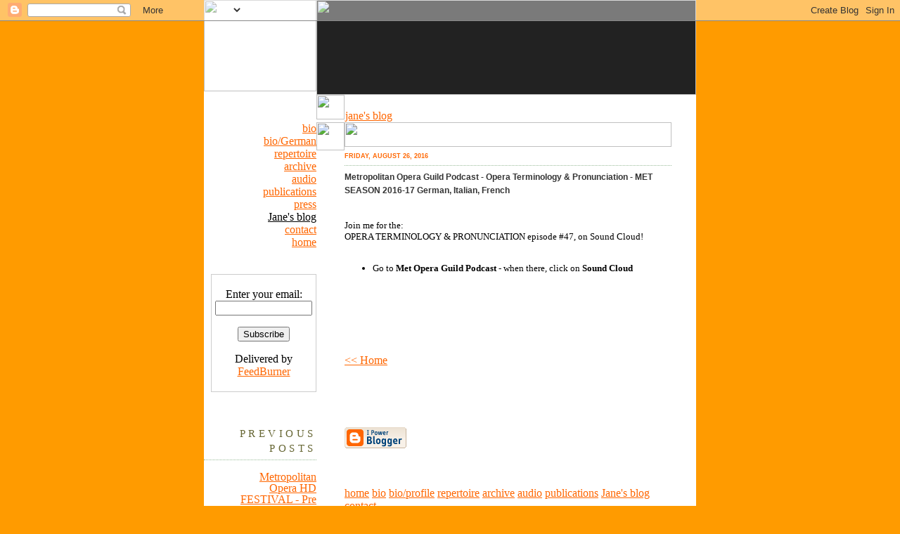

--- FILE ---
content_type: text/html; charset=UTF-8
request_url: http://blog.janemarsh.com/2016/08/metropolitan-opera-guild-podcast-opera.html
body_size: 4584
content:
<!DOCTYPE html PUBLIC "-//W3C//DTD XHTML 1.0 Strict//EN" "http://www.w3.org/TR/xhtml1/DTD/xhtml1-strict.dtd">

<html xmlns="http://www.w3.org/1999/xhtml" xml:lang="en" lang="en">
<head>



<style type="text/css">


.sidebar-title {
  margin:2em 0 .75em;
  padding-bottom:.35em;
  border-bottom:1px dotted #9b9;
  font:95%/1.4em Georgia,Serif;
  text-transform:uppercase;
  letter-spacing:.3em;
  color:#663;
  }
  
#recently li, .archive-list li {
list-style-type: none; 
line-height: 16px;
margin-bottom: 6px;
letter-spacing: 0px;
 }
 
 
 


 .date-header {
  font-size: 9px;
  line-height: 19px;
  font-family: Verdana, Arial, Helvetica, sans-serif;
  margin: .25em 0;
  color: #F60;
  margin:0 0 .75em;
  padding-bottom:.35em;
  border-bottom:1px dotted #9b9;
  text-transform:uppercase;
  }
  
  .post-title  
  {
  	font-size: 12px;
	line-height: 19px;
	font-family: Verdana, Arial, Helvetica, sans-serif;
  	margin: 2px 0 2px 0;
  	color: #333;
  	font-weight: bold;
  }
  
  
</style>


<title>Jane's Blog: Metropolitan Opera Guild Podcast - Opera Terminology & Pronunciation - MET SEASON 2016-17 German, Italian, French </title>

 <script type="text/javascript">(function() { (function(){function b(g){this.t={};this.tick=function(h,m,f){var n=f!=void 0?f:(new Date).getTime();this.t[h]=[n,m];if(f==void 0)try{window.console.timeStamp("CSI/"+h)}catch(q){}};this.getStartTickTime=function(){return this.t.start[0]};this.tick("start",null,g)}var a;if(window.performance)var e=(a=window.performance.timing)&&a.responseStart;var p=e>0?new b(e):new b;window.jstiming={Timer:b,load:p};if(a){var c=a.navigationStart;c>0&&e>=c&&(window.jstiming.srt=e-c)}if(a){var d=window.jstiming.load;
c>0&&e>=c&&(d.tick("_wtsrt",void 0,c),d.tick("wtsrt_","_wtsrt",e),d.tick("tbsd_","wtsrt_"))}try{a=null,window.chrome&&window.chrome.csi&&(a=Math.floor(window.chrome.csi().pageT),d&&c>0&&(d.tick("_tbnd",void 0,window.chrome.csi().startE),d.tick("tbnd_","_tbnd",c))),a==null&&window.gtbExternal&&(a=window.gtbExternal.pageT()),a==null&&window.external&&(a=window.external.pageT,d&&c>0&&(d.tick("_tbnd",void 0,window.external.startE),d.tick("tbnd_","_tbnd",c))),a&&(window.jstiming.pt=a)}catch(g){}})();window.tickAboveFold=function(b){var a=0;if(b.offsetParent){do a+=b.offsetTop;while(b=b.offsetParent)}b=a;b<=750&&window.jstiming.load.tick("aft")};var k=!1;function l(){k||(k=!0,window.jstiming.load.tick("firstScrollTime"))}window.addEventListener?window.addEventListener("scroll",l,!1):window.attachEvent("onscroll",l);
 })();</script><script type="text/javascript">function a(){var b=window.location.href,c=b.split("?");switch(c.length){case 1:return b+"?m=1";case 2:return c[1].search("(^|&)m=")>=0?null:b+"&m=1";default:return null}}var d=navigator.userAgent;if(d.indexOf("Mobile")!=-1&&d.indexOf("WebKit")!=-1&&d.indexOf("iPad")==-1||d.indexOf("Opera Mini")!=-1||d.indexOf("IEMobile")!=-1){var e=a();e&&window.location.replace(e)};
</script><meta http-equiv="Content-Type" content="text/html; charset=UTF-8" />
<meta name="generator" content="Blogger" />
<link rel="icon" type="image/vnd.microsoft.icon" href="https://www.blogger.com/favicon.ico"/>
<link rel="alternate" type="application/atom+xml" title="Jane&#39;s Blog - Atom" href="http://blog.janemarsh.com/feeds/posts/default" />
<link rel="alternate" type="application/rss+xml" title="Jane&#39;s Blog - RSS" href="http://blog.janemarsh.com/feeds/posts/default?alt=rss" />
<link rel="service.post" type="application/atom+xml" title="Jane&#39;s Blog - Atom" href="https://www.blogger.com/feeds/10261086/posts/default" />
<link rel="alternate" type="application/atom+xml" title="Jane&#39;s Blog - Atom" href="http://blog.janemarsh.com/feeds/5650899884307400393/comments/default" />
<link rel="stylesheet" type="text/css" href="https://www.blogger.com/static/v1/v-css/1601750677-blog_controls.css"/>
<link rel="stylesheet" type="text/css" href="https://www.blogger.com/dyn-css/authorization.css?targetBlogID=10261086&zx=50e4b153-4d64-4637-8237-7b4133ebe560"/>

<meta name="description" content="Jane Marsh, opera singer, is one of the most versatile and eloquent of singers, possessing a naturally beautiful vocal timbre, she is also, much like Beverly Sills, a general communicator, with charismatic leadership ability, and would do well on television as the Oprah Winfrey of the cultural world.">
<meta name="keywords" content="Jane Marsh, Soprano, International Tchaikovsky Competition, Russia, Met, San Francisco Opera, Kurt Herbert Adler, Mayor John Lindsay, President Lyndon B. Johnson, Senator Robert F. Kennedy, Joan Fontaine, Red Skelton, Bing Crosby, Red Skelton.">
<link rel="stylesheet" href="http://www.janemarsh.com/styles.css">


<meta name='google-adsense-platform-account' content='ca-host-pub-1556223355139109'/>
<meta name='google-adsense-platform-domain' content='blogspot.com'/>
<!-- --><style type="text/css">@import url(https://www.blogger.com/static/v1/v-css/navbar/3334278262-classic.css);
div.b-mobile {display:none;}
</style>

</head>

<body bgcolor="#ff9b00" link="#ff6600" vlink="#ff6600" alink="#ff6600" leftmargin="0" marginwidth="0" topmargin="0" marginheight="0"><script type="text/javascript">
    function setAttributeOnload(object, attribute, val) {
      if(window.addEventListener) {
        window.addEventListener('load',
          function(){ object[attribute] = val; }, false);
      } else {
        window.attachEvent('onload', function(){ object[attribute] = val; });
      }
    }
  </script>
<div id="navbar-iframe-container"></div>
<script type="text/javascript" src="https://apis.google.com/js/platform.js"></script>
<script type="text/javascript">
      gapi.load("gapi.iframes:gapi.iframes.style.bubble", function() {
        if (gapi.iframes && gapi.iframes.getContext) {
          gapi.iframes.getContext().openChild({
              url: 'https://www.blogger.com/navbar/10261086?origin\x3dhttp://blog.janemarsh.com',
              where: document.getElementById("navbar-iframe-container"),
              id: "navbar-iframe"
          });
        }
      });
    </script>

<div align="center">
<a name="top"></a>
<table border="0" cellpadding="0" cellspacing="0" width="700" bgcolor="white">
<tr valign="top" bgcolor="white">
<td width="160" valign="top" bgcolor="white"><img src="http://www.janemarsh.com/graphic/logo.gif" width="160" height="130" border="0" align="top"></td>
<td bgcolor="#222222" valign="top"><font size="1" face="Arial,Helvetica"><img src="http://www.janemarsh.com/graphic/headers/janetalks.jpg" width="540" height="135" border="0" align="top"></font></td>
</tr>
<tr bgcolor="white">
<td width="160" bgcolor="white"><img src="http://www.janemarsh.com/graphic/clear.gif" width="1" height="1" border="0"></td>


<td class="body-small"><img src="http://www.janemarsh.com/graphic/orange.gif" width="40" height="35" border="0"><img src="http://www.janemarsh.com/graphic/clear.gif" width="1" height="10" border="0"><a href="#">jane's blog</a></td>
</tr>

<tr>
<td width="160" valign="top" align="right" bgcolor="#ff6600">
<div align="center">
<table border="0" cellpadding="0" cellspacing="0" width="160">
<tr>
<td bgcolor="white" class="hover">
<div align="right">
<a href="http://www.janemarsh.com/bio.html">bio</a><br>
<a href="http://www.janemarsh.com/profile.html">bio/German</a><br>
<a href="http://www.janemarsh.com/repertoire.html">repertoire</a><br>
<a href="http://www.janemarsh.com/archive.html">archive</a><br>
<a href="http://www.janemarsh.com/audio.html">audio</a><br>
<a href="http://www.janemarsh.com/publications.html">publications</a><br>
<a href="http://www.janemarsh.com/archive_press.html">press</a><br>
<u>Jane's blog</u><br>
<a href="http://www.janemarsh.com/contact.html">contact</a><br>
<a href="http://www.janemarsh.com/index.html">home</a><br>
<br>
<br>


<form style="border:1px solid #ccc;padding:3px;text-align:center; margin-left: 10px;" action="http://www.feedburner.com/fb/a/emailverify" method="post" target="popupwindow" onsubmit="window.open('http://www.feedburner.com/fb/a/emailverifySubmit?feedId=1250484', 'popupwindow', 'scrollbars=yes,width=550,height=520');return true"><p>Enter your email:<br><input type="text" style="width:130px" name="email"/></p><input type="hidden" value="http://feeds.feedburner.com/~e?ffid=1250484" name="url"/><input type="hidden" value="Jane's Blog" name="title"/><input type="hidden" name="loc" value="en_US"/><input type="submit" value="Subscribe" /><p>Delivered by <a href="http://www.feedburner.com" target="_blank">FeedBurner</a></p></form>
<br>

<h2 class="sidebar-title">Previous Posts</h2>
<ul id="recently">

<li><a href="http://blog.janemarsh.com/2016/06/metropolitan-opera-hd-festival.html">Metropolitan Opera HD FESTIVAL - Pre Performance L...</a></li>

<li><a href="http://blog.janemarsh.com/2016/05/lectures-of-unconventional-verdi.html">Lectures of Unconventional Verdi: Giovanna D&#39;Arco ...</a></li>

<li><a href="http://blog.janemarsh.com/2016/05/musical-chairs-conversations-on-life-in.html">Musical Chairs &ndash; Conversations on Life in Music</a></li>

<li><a href="http://blog.janemarsh.com/2016/03/a-mozart-salieri-showcase-innovation.html">



A MOZART-SALIERI SHOWCASE





Innovation, Com...</a></li>

<li><a href="http://blog.janemarsh.com/2016/01/janemarsh-celebration-recitalinterview.html">

DONIZETTI EVENTS



JANE MARSH - STUDY DAY



L&quot;...</a></li>

<li><a href="http://blog.janemarsh.com/2016/01/bizets-les-pecheurs-de-perles.html">Bizet&#39;s Les Pecheurs de Perles</a></li>

<li><a href="http://blog.janemarsh.com/2015/12/exploring-waltz-king-johann-strauss-ii.html">Exploring the Waltz King - Johann Strauss II - Met...</a></li>

<li><a href="http://blog.janemarsh.com/2015/11/lecture-johann-strauss-ii-die-fledermaus.html">Lecture  - Die Fledermaus, by Johann Strauss II</a></li>

<li><a href="http://blog.janemarsh.com/2015/11/exploring-waltz-king-die-fledermaus-by.html">Exploring the Waltz King: Die Fledermaus, by Johan...</a></li>

<li><a href="http://blog.janemarsh.com/2015/11/metropolitan-opera-podcast-tosca-madama.html">Metropolitan Opera  Podcast - Tosca &amp; Madama Butte...</a></li>

</ul>



 
</div>
<br><br>
<img src="http://www.janemarsh.com/photo/160/g-alcina.jpg" alt="" width="160" height="295" border="0"></td>
</tr>
</table>

</td>
<td valign="top">
<table border="0" cellpadding="0" cellspacing="0">
<tr valign="top">
<td><img src="http://www.janemarsh.com/graphic/clear.gif" width="40" height="40" border="0"></td>
<td valign="top">
<img src="http://www.janemarsh.com/graphic/clear.gif" width="465" height="35" border="0"><br>



<a name="#top"></a>

<table border="0" cellspacing="0" cellpadding="0" width="93%">


<tr>
<td colspan="2" valign="top">




<!-- Begin #main - Contains main-column blog content -->

<div id="main"><div id="main2">




<h2 class="date-header">Friday, August 26, 2016</h2>


 <!-- Begin .post -->

<div class="post"><a name="5650899884307400393"></a>

 

<h3 class="post-title">
	 
	 Metropolitan Opera Guild Podcast - Opera Terminology & Pronunciation - MET SEASON 2016-17 German, Italian, French 
	 
</h3>


<p style="margin-top: 2px;"><div style="font-family: Tahoma; font-size: 13.3333px;">
<br /></div>
<div style="font-family: Tahoma; font-size: 13.3333px;">
Join me for the:&nbsp;</div>
<div style="font-family: Tahoma; font-size: 13.3333px;">
OPERA TERMINOLOGY &amp; PRONUNCIATION episode #47, on Sound Cloud!</div>
<div style="font-family: Tahoma; font-size: 13.3333px;">
<br />
<ul>
<li><span style="font-size: 13.3333px;">Go to <b>Met Opera Guild Podcast</b> - when there, click on&nbsp;<b>Sound Cloud</b></span></li>
</ul>
<br />
<br /></div>
<div>
<br /></div>
</p>

</div>

<p class="post-footer">

 

</p>

</div>
<br>
<!-- End .post -->

<!-- Begin #comments -->

<div id="comments">

<p class="comment-timestamp">
<a href="http://blog.janemarsh.com/">&lt;&lt; Home</a>
</p>
</div>



<!-- End #comments -->



</div></div>

<!-- End #main -->


<br><br><br><p id="powered-by"><a href="http://www.blogger.com"><img src="http://buttons.blogger.com/bloggerbutton1.gif" alt="Powered by Blogger" /></a></p>


<br>
</td>
</tr>


<tr>
<td colspan="3">
<p class="copyright">
<a href="http://www.janemarsh.com/index.html">home</a>
<a href="http://www.janemarsh.com/bio.html">bio</a>
<a href="http://www.janemarsh.com/profile.html">bio/profile</a>
<a href="http://www.janemarsh.com/repertoire.html">repertoire</a>
<a href="http://www.janemarsh.com/archive.html">archive</a>
<a href="http://www.janemarsh.com/audio.html">audio</a>
<a href="http://www.janemarsh.com/publications.html">publications</a>
<a href="http://www.janemarsh.com/blog.html">Jane's blog</a>
<a href="http://www.janemarsh.com/contact.html">contact</a>
</p>
</td>
</tr>


</table>

<br><br><br><br><br><br>
</td>
</tr>
</table>
</div>
</body>
</html>